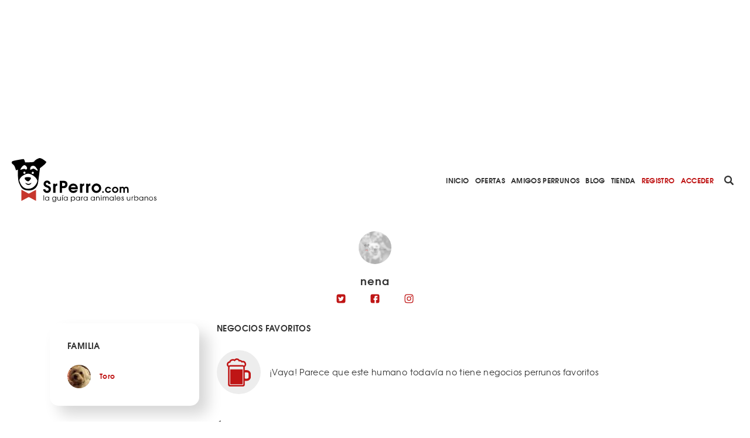

--- FILE ---
content_type: text/html; charset=utf-8
request_url: https://www.srperro.com/users/nena
body_size: 5069
content:
<!DOCTYPE html><html lang="es"><head><meta charset="utf-8"/><title>Panel de usuario de nena</title><meta content="width=device-width, initial-scale=1.0" name="viewport"/><link href="https://www.srperro.com/user-profile" rel="canonical"/><link as="font" crossorigin="" href="https://www.srperro.com/static/fonts/texgyreadventor-regular-webfont.eot" rel="preload" type="font/eot"/><link as="font" crossorigin="" href="https://www.srperro.com/static/fonts/texgyreadventor-regular-webfont.woff2" rel="preload" type="font/woff2"/><link as="font" crossorigin="" href="https://www.srperro.com/static/fonts/texgyreadventor-regular-webfont.woff" rel="preload" type="font/woff"/><link as="font" crossorigin="" href="https://www.srperro.com/static/fonts/texgyreadventor-regular-webfont.ttf" rel="preload" type="font/ttf"/><link as="font" crossorigin="" href="https://www.srperro.com/static/fonts/texgyreadventor-regular-webfont.svg#texgyreadventorregular" rel="preload" type="font/svg+xml"/><link as="font" crossorigin="" href="https://www.srperro.com/static/fonts/texgyreadventor-bold-webfont.eot" rel="preload" type="font/eot"/><link as="font" crossorigin="" href="https://www.srperro.com/static/fonts/texgyreadventor-bold-webfont.woff2" rel="preload" type="font/woff2"/><link as="font" crossorigin="" href="https://www.srperro.com/static/fonts/texgyreadventor-bold-webfont.woff" rel="preload" type="font/woff"/><link as="font" crossorigin="" href="https://www.srperro.com/static/fonts/texgyreadventor-bold-webfont.ttf" rel="preload" type="font/ttf"/><link as="font" crossorigin="" href="https://www.srperro.com/static/fonts/texgyreadventor-bold-webfont.svg#texgyreadventorbold" rel="preload" type="font/svg+xml"/><meta content="Panel de usuario de nena  " name="description"/><link href="//code.jquery.com/ui/1.12.1/themes/base/jquery-ui.min.css" rel="stylesheet"/><link href="https://use.fontawesome.com/releases/v5.1.0/css/all.css" rel="stylesheet"/><link crossorigin="" href="https://unpkg.com/leaflet@1.5.1/dist/leaflet.css" integrity="sha512-xwE/Az9zrjBIphAcBb3F6JVqxf46+CDLwfLMHloNu6KEQCAWi6HcDUbeOfBIptF7tcCzusKFjFw2yuvEpDL9wQ==" rel="stylesheet"/><link href="/static/CACHE/css/output.715b135273fe.css" media="screen" rel="stylesheet" type="text/css"/><link href="/static/CACHE/css/output.5eb464d40570.css" rel="stylesheet" type="text/css"/><script crossorigin="anonymous" integrity="sha256-CSXorXvZcTkaix6Yvo6HppcZGetbYMGWSFlBw8HfCJo=" src="https://code.jquery.com/jquery-3.4.1.min.js"></script><script defer="" src="https://cdnjs.cloudflare.com/ajax/libs/moment.js/2.22.2/moment.min.js" type="text/javascript"></script><script defer="" src="https://cdnjs.cloudflare.com/ajax/libs/tempusdominus-bootstrap-4/5.0.1/js/tempusdominus-bootstrap-4.min.js" type="text/javascript"></script><script async="" defer="" src="https://challenges.cloudflare.com/turnstile/v0/api.js"></script><link href="https://cdnjs.cloudflare.com/ajax/libs/tempusdominus-bootstrap-4/5.0.1/css/tempusdominus-bootstrap-4.min.css" rel="stylesheet"/><link href="/static/img/favicon.png" rel="shortcut icon" type="image/png"/><meta content="website" property="og:type"/><meta content="1199" property="og:image:width"/><meta content="628" property="og:image:height"/><meta content="Panel de usuario de nena  " property="og:description"/><meta content="Panel de usuario de nena  " property="og:title"/><meta content="https://www.srperro.com/user-profile" property="og:url"/><meta content="https://www.srperro.com/static/img/perrosbuenos.jpg" property="og:image"/><meta content="summary_large_image" name="twitter:card"/><meta content="Srperro.com" name="twitter:title"/><meta content="SrPerro es la mejor guía para canes urbanos: encuentra bares y restaurantes dog friendly en España, hoteles con encanto, playas caninas, veterinarios, paseadores y canguros, consejos prácticos sobre educación…" name="twitter:description"/><meta content="https://www.srperro.com/static/img/perrosbuenos.jpg" name="twitter:image"/><script src="https://securepubads.g.doubleclick.net/tag/js/gpt.js"></script><script>
        !function (A, n, g, u, l, a, r) {
            A.GoogleAnalyticsObject = l, A[l] = A[l] || function () {
                (A[l].q = A[l].q || []).push(arguments)
            }, A[l].l = +new Date, a = n.createElement(g),
                r = n.getElementsByTagName(g)[0], a.src = u, r.parentNode.insertBefore(a, r)
        }(window, document, 'script', 'https://www.google-analytics.com/analytics.js', 'ga');
        //UA-28018441-1
        ga('create', 'UA-28018441-1');
        ga('send', 'pageview');
    </script><script src="https://ssm.codes/smart-tag/srperrocom.js"></script></head><body><svg id="fader"></svg><div class="top-publi mt-sm-large"><div class="container"><div class="row"><div class="col-12 d-none d-lg-block"><div style="max-width: 970px; margin: auto; max-height: 250px; overflow: hidden; height: 250px"><div class="publi leaderboard"><div class="m-auto text-center" id="div-gpt-ad-1571061915868-0"></div></div></div></div><div class="col-12 d-block d-lg-none pb-3"><div style="max-width: 320px; margin: auto; max-height: 50px; overflow: hidden; height: 50px"><div class="publi leaderboard"><div class="m-auto text-center" id="div-gpt-ad-1571064043992-0"></div></div></div></div></div></div></div><header><section id="menu"><div class="d-lg-none" id="menu-mobile"><div id="menu-header"><button class="btn" data-target="#menu-modal" data-toggle="modal" id="show-menu" type="button"><i class="fas fa-bars"></i></button><a class="menu-link" href="/"><img alt="SrPerro" load="lazy" src="/static/img/srperro-logo.svg"/></a> <a href="/search/node"><img alt="buscador" load="lazy" src="/static/img/buscador-negro.svg"/></a></div></div><div class="d-none d-lg-flex" id="menu-desktop"><a class="menu-link" href="/"><img alt="SrPerro" load="lazy" src="/static/img/srperro-logo.svg"/></a> <a class="item-1" href="/">Inicio</a> <a class="item-33" href="/listado-de-ofertas/">Ofertas</a> <a class="item-8" href="/amigos-perrunos/">Amigos Perrunos</a> <a class="item-6" href="/blog_perro/">Blog</a> <a class="item-7" href="https://www.tiendasrperro.com/" rel="nofollow">Tienda</a> <a class="color-red" href="/registro-usuario/">Registro</a> <a class="color-red" href="/login-usuario/">Acceder</a><div class="icons"><a href="/search/node"><img alt="buscador" load="lazy" src="/static/img/buscador-negro.svg"/></a> <a href="https://whatsapp.com/channel/0029VaLfLE44yltNognLYy46" rel="nofollow" target="_blank"><img alt="whatsapp" load="lazy" src="/static/img/whatsapp-negro.svg"/></a> <a href="https://www.instagram.com/_SrPerro/" rel="nofollow" target="_blank"><img alt="instagram" load="lazy" src="/static/img/instagram-negro.svg"/></a> <a href=" https://www.threads.net/@_srperro" rel="nofollow" target="_blank"><img alt="threads" load="lazy" src="/static/img/threads-logo-black.svg" width="16"/></a> <a href="https://www.tiktok.com/@srperrotk?lang=es" id="tikko" rel="nofollow" target="_blank"><img alt="TikTok" load="lazy" src="/static/img/tik-tok.png"/></a> <a href="https://www.facebook.com/SrPerro.SrPerro" rel="nofollow" target="_blank"><img alt="facebook" load="lazy" src="/static/img/facebook-negro.svg"/></a> <a href="https://twitter.com/_SrPerro" rel="nofollow" target="_blank"><img alt="twitter" load="lazy" src="/static/img/twitter-negro.svg"/></a> <a href="https://es.pinterest.com/srperro/" rel="nofollow" target="_blank"><img alt="pinterest" load="lazy" src="/static/img/pinterest-negro.svg"/></a></div></div></section><div aria-hidden="true" class="modal" id="menu-modal" role="document" tabindex="-1"><div id="menu-mobile-items"><button aria-label="Close" class="close" data-dismiss="modal" type="button"><span aria-hidden="true">×</span></button><a class="menu-link" href="/"><img alt="SrPerro" load="lazy" src="/static/img/srperro-logo.svg"/></a> <a class="item-1 menu-item" href="/">Inicio</a> <a class="item-34 menu-item" href="https://srperro.com/mapas/" rel="nofollow">Mapa de Negocios</a> <a class="item-33 menu-item" href="/listado-de-ofertas/">Ofertas</a> <a class="item-8 menu-item" href="/amigos-perrunos/">Amigos Perrunos</a> <a class="item-6 menu-item" href="/blog_perro/">Blog</a> <a class="item-7 menu-item" href="https://www.tiendasrperro.com/" rel="nofollow">Tienda</a><div class="icons"><a href="https://whatsapp.com/channel/0029VaLfLE44yltNognLYy46" rel="nofollow" target="_blank"><img alt="whatsapp" load="lazy" src="/static/img/whatsapp-negro.svg"/></a> <a href="https://www.facebook.com/SrPerro.SrPerro" rel="nofollow" target="_blank"><img alt="facebook" load="lazy" src="/static/img/facebook-negro.svg"/></a> <a href="https://twitter.com/_SrPerro" rel="nofollow" target="_blank"><img alt="twitter" load="lazy" src="/static/img/twitter-negro.svg"/></a> <a href="https://www.instagram.com/_SrPerro/" rel="nofollow" target="_blank"><img alt="instagram" load="lazy" src="/static/img/instagram-negro.svg"/></a> <a href=" https://www.threads.net/@_srperro" rel="nofollow" target="_blank"><img alt="threads" load="lazy" src="/static/img/threads-logo-black.svg" width="20"/></a><a href="https://www.tiktok.com/@srperrotk?lang=es" id="tiktokk" rel="nofollow" target="_blank"><img alt="TikTok" load="lazy" src="/static/img/tiktok_oscuro.svg"/></a></div><a class="color-red" href="/registro-negocio/">Registro negocio</a> <a class="color-red" href="/registro-usuario/">Registro usuario</a> <a class="color-red" href="/login-usuario/">Acceder</a></div></div><script>
    $(document).ready(function () {
        $('.fa-search').hover(function () {
            $('input[name="url"]').removeClass('d-none');
        });

    });
</script></header><input name="csrfmiddlewaretoken" type="hidden" value="xUxHjLOc5ogr5Gt8XlpklnAD5yJ7qhmwwulqn2RB1JFMMwCKDSINOcJiiACiHrWt"/><section id="user-panel"><div class="container mb-large"><div class="row bg-xs-light-grey"><div class="col-12 col-lg-4 offset-lg-4 user-info"><img alt="nena  " load="lazy" src="https://www.srperro.com/media//user/placeholder-usuarios.png"/><h1>nena</h1><a class="icon" href="" target="_blank"><img alt="Twitter de SrPerro" class="size-24" load="lazy" src="/static/img/twitter-rojo.svg"/></a> <a class="icon" href="" target="_blank"><img alt="Facebook de SrPerro" class="size-24" load="lazy" src="/static/img/facebook-rojo.svg"/></a> <a class="icon" href="" target="_blank"><img alt="Instagram de SrPerro" class="size-24" load="lazy" src="/static/img/instagram-rojo.svg"/></a></div></div><div class="row"><div class="col-12 col-lg-3 family-block"><div class="business-card"><h3>FAMILIA</h3><div class="pet-block"><img alt="Toro familia de nena" load="lazy" src="https://www.srperro.com/media/mascota/d6501dc3-a94a-425c-be60-3f2b3f759483.40x40.jpg"/><a href="/amigos/toro-0/">Toro</a></div></div></div><div class="col-12 col-lg-9 associated-business"><div class="row"><div class="col-12 section-head"><div class="title"><h3>NEGOCIOS FAVORITOS</h3><div class="no-info d-md-flex align-items-center justify-content-between"><i class="grey-icon m-auto"><img alt="nena no tiene negocios perrunos favoritos" load="lazy" src="/static/img/drink-beer-jar.svg"/></i><p>¡Vaya! Parece que este humano todavía no tiene negocios perrunos favoritos</p></div></div><div class="show-more-texts"></div></div></div><div class="row slide"></div><div class="row"><div class="col-12 section-head"><div class="title"><h3>ÚLTIMAS OPINIONES</h3><div class="no-info d-md-flex align-items-center justify-content-between"><i class="grey-icon m-auto"><img alt="nena no ha opinado sobre ningún negocio" load="lazy" src="/static/img/comments.svg"/></i><p>¡Vaya! Parece que este humano todavía no ha opinado sobre ningún negocio perruno</p></div></div></div></div></div></div></div></section><script src="/static/js/srperro.js"></script><script>
    var selected_lostfound = null;
    var lostfound_url = "/eliminar-cartel/0/";

    $(document).ready(() => {
        $('#consumer_id').val(106933);
    });

    const setType = (type) => {
        $('#request_type').val(type);
        $('#p-form').submit()
    }

    function removeLostfound(id, name){
        selected_lostfound=id;
        $('.error').html();
        $('#remove-business-popup h3').text('¿Estás seguro de borrar '+name+'?');
        openPopUp('remove-lostfound-popup');
    }
    function remove(){
        var settings = {
            "async": true,
            "crossDomain": false,
            "url": lostfound_url.replace('0',selected_lostfound),
            "method": "DELETE",
            "headers": {
                'Content-Type': 'application/json'
                }
        };

        $.ajax(settings).done(function (response) {
            if(response.message == 'ok'){
                location.reload();
            }else{
                $('.error').html(response.message);
            }
            selected_lostfound = null;
            });
    }

     function requestInfo(){

         const settings = {
             "async": true,
             "crossDomain": false,
             "url": 'https://www.srperro.com/api/SolicitudInformacionView/',
             "method": "POST",
             "headers": {
                 'Content-Type': 'application/json',
                 'Authorization': 'Bearer '
             },
             "data": JSON.stringify({
                 'tipo_user': 'usuario', 'id': '106933'
             })
         };

         $.ajax(settings).done(function (response) {
            $('.request-info .request').addClass('d-none');
            $('.request-info .result').removeClass('d-none');
            $('.request-info').removeClass('underline-link');
        });
    }

    function deleteElement(){

        const settings = {
            "async": true,
            "crossDomain": false,
            "url": 'https://www.srperro.com/api/SolicitudBajaView/',
            "method": "POST",
            "headers": {
                'Content-Type': 'application/json',
                'X-CSRFToken': 'xUxHjLOc5ogr5Gt8XlpklnAD5yJ7qhmwwulqn2RB1JFMMwCKDSINOcJiiACiHrWt',
                'Authorization': 'Bearer '
            },
            "data": JSON.stringify({
                'tipo_user': 'usuario', 'id': '106933', 'servicio': 'usuario'
            })
        };

        $.ajax(settings).done(function (response) {
            $('.delete-element .request').addClass('d-none');
            $('.delete-element .result').removeClass('d-none');
            $('.delete-element').removeClass('underline-link');
        });
    }
</script><footer><div class="container-fluid"></div><div class="bg-white"><div class="container"><div class="row"><div class="col-12"><h4>Atajos rápidos en SrPerro</h4></div><div class="col-12 col-lg-4"><ul class="atajos-rapidos"><li><a href="https://mimascotayyo.elanco.com/es" rel="follow"><strong>Mi Mascota y yo</strong>: consejos y más</a></li><li><a href="https://www.srperro.com/negocios/etiquetas/merendar-con-perro/" rel="follow">Cafés para merendar junto a tu perro</a></li><li><a href="https://www.srperro.com/category/blog/videos-graciosos/" rel="follow">Vídeos de perros que hacen sonreír</a></li><li><a href="https://www.srperro.com/mapas/a-coruna/" rel="follow">Perros bienvenidos en A Coruña</a></li><li><a href="https://www.srperro.com/faqs-negocio/" rel="follow">¿Cómo añado mi negocio a SrPerro?</a></li></ul></div><div class="col-12 col-lg-4"><ul class="atajos-rapidos"><li><a href="https://www.facebook.com/DejemosHuellaES" rel="follow"><strong>Dejemos Huella</strong>: todo por los animales</a></li><li><a href="https://www.srperro.com/negocios-perrunos/barcelona/bares-rest-y-cafes/" rel="follow">Restaurantes para ir con mascota en Barcelona</a></li><li><a href="https://www.srperro.com/negocios/etiquetas/de-canas-con-perro/" rel="follow">De Cañas con perro</a></li><li><a href="https://www.srperro.com/mapas/barcelona/" rel="follow">Barcelona con perro: Mapa perruno de SrPerro</a></li><li><a href="https://www.srperro.com/mapas/malaga/" rel="follow">Málaga con perro: Mapa perruno de SrPerro</a></li></ul></div><div class="col-12 col-lg-4"><ul class="atajos-rapidos"><li><a href="https://www.srperro.com/negocios-perrunos/madrid/bares-rest-y-cafes/" rel="follow">Restaurantes para ir <strong>con perro en Madrid</strong></a></li><li><a href="https://www.srperro.com/faqs-negocio/" rel="follow">¿Cómo consigo la <strong>Pegatina de SrPerro</strong>?</a></li><li><a href="https://www.tiendasrperro.com/tienda/params/category/148629/" rel="follow">Madrid / Barcelona con perro: los libros de SrPerro</a></li><li><a href="https://www.srperro.com/mapas/madrid/" rel="follow">Madrid con perro: Mapa perruno de SrPerro</a></li><li><a href="https://www.srperro.com/mapas/playas-y-embalses/" rel="follow">Playas y embalses para ir con perro en España</a></li></ul></div></div></div></div><div class="bg-grey"><div class="container-fluid"><div class="row"><div class="col-12"><ul><li><a href="https://www.srperro.com/content/quienes-somos/" rel="nofollow">Quiénes somos</a></li><li><a href="https://www.srperro.com/content/terminos-y-condiciones/" rel="nofollow">Términos y condiciones</a></li><li><a href="/faqs-usuario/" rel="nofollow">Preguntas Frecuentes Humanos Perrunos</a></li><li><a href="https://www.srperro.com/faqs-negocio/" rel="nofollow">Preguntas Frecuentes Negocios Perrunos</a></li><li><a href="https://www.srperro.com/content/pol%C3%ADtica-de-privacidad-y-protecci%C3%B3n-de-datos-personales/" rel="nofollow">Política de Privacidad</a></li><li><a href="https://www.srperro.com/content/publicidad/" rel="nofollow">Publicidad</a></li><li><a href="https://www.srperro.com/contacto/" rel="nofollow">Contacto</a></li></ul></div></div></div></div><div class="bg-black"><div class="container"><a href="https://whatsapp.com/channel/0029VaLfLE44yltNognLYy46" rel="nofollow" target="_blank"><img alt="whatsapp" load="lazy" loading="lazy" src="/static/img/whatsapp-blanco.svg"/></a> <a href="https://www.facebook.com/SrPerro.SrPerro" rel="nofollow" target="_blank"><img alt="Facebook de SrPerro" load="lazy" loading="lazy" src="/static/img/facebook-blanco.svg"/></a> <a href="https://twitter.com/_SrPerro" rel="nofollow" target="_blank"><img alt="Twitter de SrPerro" load="lazy" loading="lazy" src="/static/img/twitter-blanco.svg"/></a> <a href="https://www.instagram.com/_SrPerro/" rel="nofollow" target="_blank"><img alt="Instagram de SrPerro" load="lazy" loading="lazy" src="/static/img/instagram-blanco.svg"/></a> <a href=" https://www.threads.net/@_srperro" rel="nofollow" target="_blank"><img alt="threads" load="lazy" src="/static/img/threads-logo-white.svg" width="20"/></a> <a href="https://es.pinterest.com/srperro/" rel="nofollow" target="_blank"><img alt="Pinterest de SrPerro" load="lazy" loading="lazy" src="/static/img/pinterest-blanco.svg"/></a> <a href="https://www.tiktok.com/@srperrotk?lang=es" id="tiktok-w" loading="lazy" rel="nofollow" target="_blank"><img alt="TikTok de SrPerro" load="lazy" src="/static/img/tiktok_blanco.svg"/></a></div></div></footer><script src="https://ajax.aspnetcdn.com/ajax/jquery.validate/1.15.0/jquery.validate.min.js"></script><script src="https://ajax.aspnetcdn.com/ajax/jquery.validate/1.15.0/additional-methods.min.js"></script><script crossorigin="anonymous" integrity="sha384-UO2eT0CpHqdSJQ6hJty5KVphtPhzWj9WO1clHTMGa3JDZwrnQq4sF86dIHNDz0W1" src="https://cdnjs.cloudflare.com/ajax/libs/popper.js/1.14.7/umd/popper.min.js"></script><script rel="stylesheet" src="/static/node_modules/bootstrap/dist/js/bootstrap.min.js"></script><script crossorigin="" integrity="sha512-GffPMF3RvMeYyc1LWMHtK8EbPv0iNZ8/oTtHPx9/cc2ILxQ+u905qIwdpULaqDkyBKgOaB57QTMg7ztg8Jm2Og==" src="https://unpkg.com/leaflet@1.5.1/dist/leaflet.js"></script><script src="https://cdnjs.cloudflare.com/ajax/libs/lodash.js/2.4.1/lodash.min.js" type="text/javascript"></script><script src="https://cdn.rawgit.com/xcash/bootstrap-autocomplete/3de7ad37/dist/latest/bootstrap-autocomplete.js"></script><script src="https://cdn.jsdelivr.net/npm/js-cookie@beta/dist/js.cookie.min.js"></script><script src="/static/js/general.js"></script><script src="/static/js/geolocate.js"></script><script src="/static/js/map_markers.js"></script><script>
    $(document).ready(function () {
        geolocateUser('/static/', '/users/nena', '');
    });
</script></body></html>

--- FILE ---
content_type: application/javascript; charset=utf-8
request_url: https://fundingchoicesmessages.google.com/f/AGSKWxWB_45edkE90e64IkMHw-ZeC1zUMfLc4kDI9aIEB6PS3pA1kKnEUiG8v8znh8UvWdPm4d1b5ZZIBbHYWj_c7Qoz0DcUoIQyi6KPvWQf9SVCAJkf2y2I8U8TAnMREXdFlWvFnewrIv9tPLQ1ZOngc5JmSKmf1SbE2bZ3l8zCz0k9wwSRr2qmT0H39JGG/_/adimg._ad_box._ad01__juiceadv./oas/oas-
body_size: -1293
content:
window['9c3bbc8a-279c-49c3-911d-40a801a49256'] = true;

--- FILE ---
content_type: image/svg+xml
request_url: https://www.srperro.com/static/img/comments.svg
body_size: 868
content:
<svg xmlns="http://www.w3.org/2000/svg" width="48" height="37.717" viewBox="0 0 48 37.717"><defs><style>.a{fill:#bf1515;}</style></defs><g transform="translate(0 -54.801)"><g transform="translate(0 54.801)"><path class="a" d="M28.326,80.4a17.005,17.005,0,0,0,6.87-5,10.669,10.669,0,0,0,0-13.768,17.011,17.011,0,0,0-6.87-5A24.127,24.127,0,0,0,18.857,54.8a24.128,24.128,0,0,0-9.469,1.835,17.01,17.01,0,0,0-6.87,5A10.816,10.816,0,0,0,0,68.516a10.524,10.524,0,0,0,1.9,6,15.649,15.649,0,0,0,5.223,4.741q-.268.643-.549,1.179a6.791,6.791,0,0,1-.67,1.031q-.388.5-.6.776t-.7.79q-.482.509-.616.669c0-.018-.036.023-.107.121s-.112.143-.121.134-.045.035-.107.133l-.094.147-.067.134a.561.561,0,0,0-.053.161,1.048,1.048,0,0,0-.014.174.544.544,0,0,0,.027.174.889.889,0,0,0,.308.563.837.837,0,0,0,.549.214h.08a22.459,22.459,0,0,0,2.3-.429A22.532,22.532,0,0,0,14.143,81.8a26.9,26.9,0,0,0,4.714.429A24.107,24.107,0,0,0,28.326,80.4ZM13.34,78.159l-1.179.83q-.75.509-1.661,1.045l.938-2.25-2.6-1.5a12.316,12.316,0,0,1-3.991-3.536,7.3,7.3,0,0,1-1.42-4.232,7.613,7.613,0,0,1,2.1-5.116A14.354,14.354,0,0,1,11.2,59.622a20.855,20.855,0,0,1,7.661-1.393,20.855,20.855,0,0,1,7.661,1.393A14.362,14.362,0,0,1,32.184,63.4a7.277,7.277,0,0,1,0,10.232,14.352,14.352,0,0,1-5.666,3.777A20.85,20.85,0,0,1,18.858,78.8a23.2,23.2,0,0,1-4.1-.375Z" transform="translate(0 -54.801)"/><path class="a" d="M205.464,174.515a10.455,10.455,0,0,0-.107-12.174,15.878,15.878,0,0,0-5.465-4.768,13.785,13.785,0,0,1-1.179,10.875,17.929,17.929,0,0,1-5.143,5.678,23.718,23.718,0,0,1-7.072,3.455,28.3,28.3,0,0,1-8.277,1.205q-.8,0-2.357-.107a22.509,22.509,0,0,0,12.643,3.536,26.913,26.913,0,0,0,4.715-.429,21.392,21.392,0,0,0,9.75,3.858.808.808,0,0,0,.589-.187.992.992,0,0,0,.348-.589c-.008-.107,0-.166.027-.175s.022-.067-.014-.174l-.053-.161-.067-.134a1.283,1.283,0,0,0-.094-.147,1.179,1.179,0,0,0-.107-.134c-.026-.027-.066-.072-.12-.134s-.089-.1-.107-.12q-.134-.161-.616-.67t-.7-.79q-.214-.281-.6-.777a6.776,6.776,0,0,1-.67-1.031q-.281-.536-.549-1.178A15.71,15.71,0,0,0,205.464,174.515Z" transform="translate(-159.366 -147.931)"/></g></g></svg>

--- FILE ---
content_type: image/svg+xml
request_url: https://www.srperro.com/static/img/pinterest-blanco.svg
body_size: 621
content:
<svg xmlns="http://www.w3.org/2000/svg" width="26" height="26" viewBox="0 0 26 26"><defs><style>.a{fill:none;}.b{fill:#fff;}</style></defs><rect class="a" width="26" height="26"/><g transform="translate(4.985 5)"><path class="b" d="M15.135.88A2.889,2.889,0,0,0,13.015,0h-10A2.89,2.89,0,0,0,.9.88,2.89,2.89,0,0,0,.015,3V13A2.889,2.889,0,0,0,.9,15.12a2.89,2.89,0,0,0,2.12.88H4.921a7.883,7.883,0,0,1,.073-2.646L6.015,9.042a2.851,2.851,0,0,1-.25-1.26,2.348,2.348,0,0,1,.443-1.453A1.312,1.312,0,0,1,7.286,5.74a.957.957,0,0,1,.786.338,1.3,1.3,0,0,1,.276.849,3.249,3.249,0,0,1-.114.776q-.115.453-.307,1.063t-.276.963a1.167,1.167,0,0,0,.24,1.078,1.263,1.263,0,0,0,1.011.453,2.068,2.068,0,0,0,1.807-1.229,5.909,5.909,0,0,0,.7-2.979,2.911,2.911,0,0,0-.87-2.188,3.332,3.332,0,0,0-2.422-.844A3.753,3.753,0,0,0,5.3,5.131,3.7,3.7,0,0,0,4.223,7.8a2.411,2.411,0,0,0,.521,1.563.452.452,0,0,1,.115.438q-.052.177-.156.635a.293.293,0,0,1-.151.2.3.3,0,0,1-.245,0A2.335,2.335,0,0,1,3.093,9.49a4.1,4.1,0,0,1-.411-1.875,4.464,4.464,0,0,1,.224-1.38A4.707,4.707,0,0,1,3.6,4.9a5.613,5.613,0,0,1,1.12-1.141,5.117,5.117,0,0,1,1.594-.8,6.709,6.709,0,0,1,2.026-.3,5.463,5.463,0,0,1,2.052.38,4.759,4.759,0,0,1,1.589,1.01,4.7,4.7,0,0,1,1.005,1.448A4.112,4.112,0,0,1,13.348,7.2a6.157,6.157,0,0,1-1.193,3.891,3.724,3.724,0,0,1-3.078,1.537,2.454,2.454,0,0,1-1.172-.292,1.782,1.782,0,0,1-.766-.7q-.458,1.823-.552,2.177A7.277,7.277,0,0,1,5.463,16h7.552a3.005,3.005,0,0,0,3-3V3A2.89,2.89,0,0,0,15.135.88Z"/></g></svg>